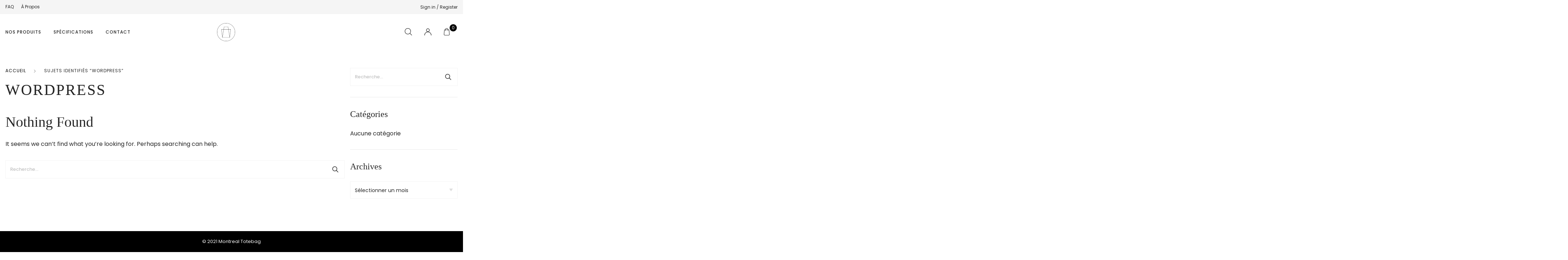

--- FILE ---
content_type: image/svg+xml
request_url: https://totebagmontreal.ca/wp-content/uploads/2021/02/logo.svg
body_size: 2093
content:
<svg xmlns="http://www.w3.org/2000/svg" xmlns:xlink="http://www.w3.org/1999/xlink" width="50px" height="50px" viewBox="0 0 50 50"><title>Group 6</title><defs><polygon id="path-1" points="0 0.0140818859 49.9859181 0.0140818859 49.9859181 49.9999752 0 49.9999752"></polygon></defs><g id="Page-1" stroke="none" stroke-width="1" fill="none" fill-rule="evenodd"><g id="Desktop-HD" transform="translate(-100.000000, -50.000000)"><g id="Group-6" transform="translate(100.000000, 50.000000)"><path d="M35.0393353,38.4466092 L31.8033153,17.3824843 L37.6024571,17.3824843 L35.0393353,38.4466092 Z M15.1567061,39.6349973 L18.6249834,17.3824843 L31.4251958,17.3824843 L34.8437304,39.6349973 L15.1567061,39.6349973 Z M18.2467392,17.3824843 L14.9619116,38.4574376 L12.3975431,17.3824843 L18.2467392,17.3824843 Z M19.7187624,10.3650027 L30.3470627,10.3650027 L31.3690327,17.0174816 L18.6818946,17.0174816 L19.7187624,10.3650027 Z M37.8129598,17.0174816 L31.7472768,17.0174816 L30.6930178,10.1554303 C30.6793666,10.0660655 30.6007008,10 30.5081344,10 L19.5580647,10 C19.465623,10 19.3870196,10.065883 19.3731814,10.1550653 L18.3035881,17.0174816 L12.1870403,17.0174816 C12.1335576,17.0174816 12.0826928,17.0398076 12.0471623,17.0788021 C12.0116941,17.1177965 11.9950509,17.1697486 12.0012843,17.2215181 L14.7534035,39.8390338 C14.7542139,39.8460297 14.7562086,39.8525997 14.7578292,39.8593523 C14.7586396,39.862759 14.7590136,39.8662265 14.7601356,39.8696332 C14.763751,39.8814958 14.7684261,39.8929325 14.7742232,39.9036393 C14.7747218,39.904491 14.7754698,39.9052818 14.7759685,39.9061335 C14.7815163,39.9158669 14.787999,39.9250528 14.7951675,39.9335695 C14.7959778,39.934482 14.7964765,39.935577 14.7972868,39.9364895 C14.7992192,39.9386795 14.8017126,39.9402612 14.8037072,39.9423904 C14.8095043,39.9483521 14.8155508,39.9539488 14.8220335,39.9591197 C14.8256489,39.9619789 14.8293266,39.9645947 14.833129,39.9671498 C14.8397364,39.9715906 14.8467179,39.9755448 14.8538863,39.979134 C14.857751,39.9811415 14.8616158,39.983149 14.8656675,39.9849132 C14.8737086,39.9882591 14.8821237,39.9908141 14.8906635,39.9930041 C14.8942166,39.9939775 14.8977073,39.9953158 14.9013227,39.995985 C14.9135402,39.9984792 14.9261317,40 14.9390972,40 L35.0609029,40 C35.0738061,40 35.0863976,39.9984792 35.0986152,39.995985 C35.1022929,39.9953158 35.1056589,39.9939775 35.1093366,39.9930041 C35.1178764,39.9908141 35.1262292,39.9882591 35.134208,39.9849132 C35.1383221,39.9832099 35.1420621,39.9812024 35.1460515,39.9791948 C35.1532823,39.9755448 35.1601391,39.9716515 35.1668088,39.9671498 C35.1705489,39.9645947 35.1742266,39.9620397 35.177842,39.9591805 C35.1843871,39.9540097 35.1904335,39.9484129 35.1962929,39.9423904 C35.1982253,39.9403221 35.2006563,39.9387404 35.2025887,39.9366112 C35.203399,39.9356987 35.2038977,39.9346037 35.2046457,39.9336912 C35.2117518,39.9253569 35.2180476,39.9164144 35.223533,39.9068635 C35.2241563,39.9058293 35.225029,39.904856 35.22559,39.9037609 C35.2315118,39.8930542 35.2361868,39.8816783 35.2398646,39.8698157 C35.2408619,39.8664698 35.2412359,39.8630023 35.2421086,39.8595956 C35.2437293,39.8527822 35.2457863,39.8460905 35.2465966,39.8390338 L37.9987159,17.2215181 C38.0049493,17.1697486 37.988306,17.1177965 37.9527755,17.0788021 C37.9173073,17.0398076 37.8664426,17.0174816 37.8129598,17.0174816 L37.8129598,17.0174816 Z" id="Fill-1" fill="#000000"></path><g id="Group-5"><mask id="mask-2" fill="white"><use xlink:href="#path-1"></use></mask><g id="Clip-4"></g><path d="M47.6789702,34.5904839 C46.4389578,37.5222457 44.6637097,40.1553722 42.4024814,42.4165385 C40.1413151,44.6777047 37.5082506,46.4530149 34.5764268,47.6930273 C31.541129,48.9768362 28.3168734,49.6277667 24.9929901,49.6277667 C21.6691067,49.6277667 18.4447891,48.9768362 15.4094913,47.6930273 C12.4777295,46.4530149 9.84460298,44.6777047 7.58343672,42.4165385 C5.32227047,40.1553722 3.54702233,37.5222457 2.30700993,34.5904839 C1.02313896,31.5552481 0.372208437,28.3308685 0.372208437,25.0070471 C0.372208437,21.6831638 1.02313896,18.4588462 2.30700993,15.4235484 C3.54702233,12.4917866 5.32227047,9.85872208 7.58343672,7.59755583 C9.84460298,5.33632754 12.4777295,3.5610794 15.4094913,2.32100496 C18.4447891,1.03719603 21.6691067,0.386265509 24.9929901,0.386265509 C28.3168734,0.386265509 31.541129,1.03719603 34.5764268,2.32100496 C37.5082506,3.5610794 40.1413151,5.33632754 42.4024814,7.59755583 C44.6637097,9.85872208 46.4389578,12.4917866 47.6789702,15.4235484 C48.9627792,18.4588462 49.6137097,21.6831638 49.6137097,25.0070471 C49.6137097,28.3308685 48.9627792,31.5552481 47.6789702,34.5904839 M48.0217742,15.2785732 C46.7629653,12.3023945 44.9609801,9.62956576 42.6656948,7.33434243 C40.3704715,5.03905707 37.6976427,3.23700993 34.721402,1.97820099 C31.6400744,0.674913151 28.3668734,0.014057072 24.9929901,0.014057072 C21.6190447,0.014057072 18.3458437,0.674913151 15.2645161,1.97820099 C12.2883375,3.23700993 9.61550868,5.03905707 7.32028536,7.33434243 C5.025,9.62956576 3.22295285,12.3023945 1.96414392,15.2785732 C0.660794045,18.3599628 0,21.6330397 0,25.0070471 C0,28.3809926 0.660794045,31.6541315 1.96414392,34.7354591 C3.22295285,37.7116377 5.025,40.3844665 7.32028536,42.6796898 C9.61550868,44.9749752 12.2883375,46.7770223 15.2645161,48.0358313 C18.3458437,49.3391811 21.6190447,49.9999752 24.9929901,49.9999752 C28.3668734,49.9999752 31.6400744,49.3391811 34.721402,48.0358313 C37.6976427,46.7770223 40.3704715,44.9749752 42.6656948,42.6796898 C44.9609801,40.3844665 46.7629653,37.7116377 48.0217742,34.7354591 C49.3251241,31.6541315 49.9859181,28.3809926 49.9859181,25.0070471 C49.9859181,21.6330397 49.3251241,18.3599628 48.0217742,15.2785732" id="Fill-3" fill="#000000" mask="url(#mask-2)"></path></g></g></g></g></svg>